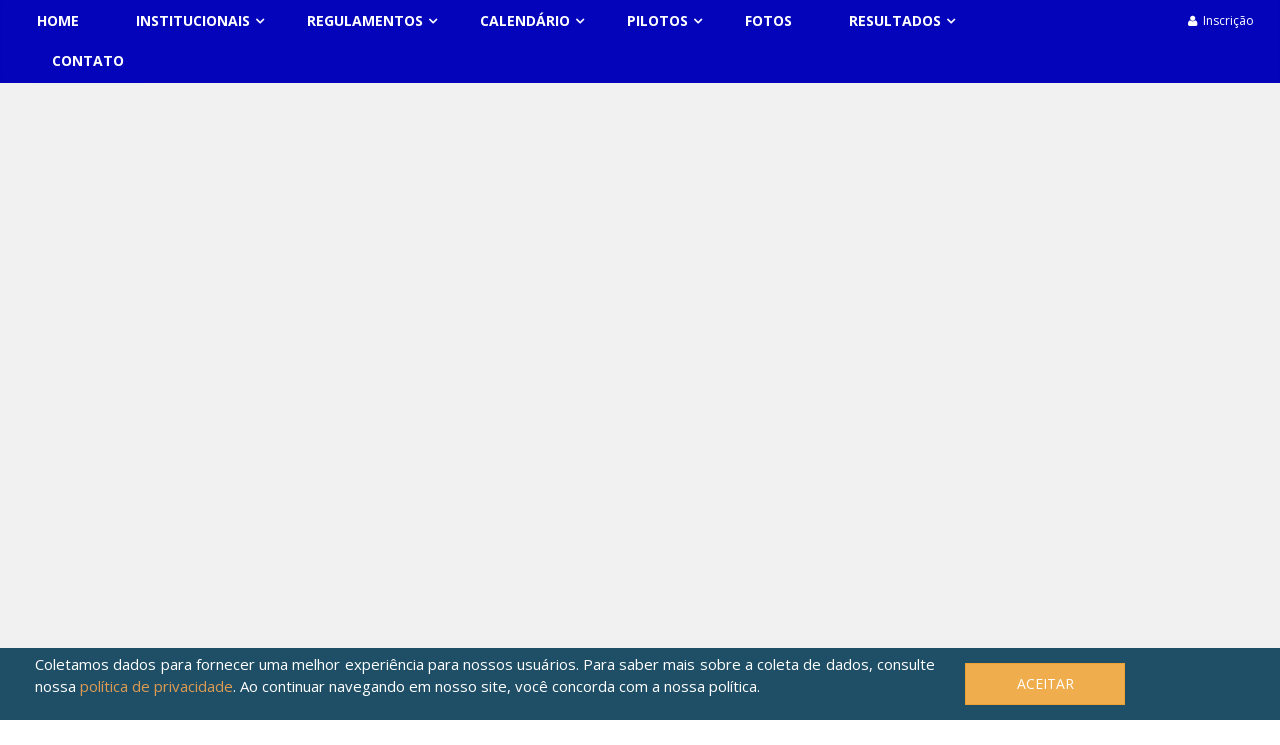

--- FILE ---
content_type: text/html; charset=UTF-8
request_url: https://fmmt.com.br/contato
body_size: 23902
content:
<!DOCTYPE html>
<!--[if IE 9]> <html lang="en" class="ie9"> <![endif]-->
<!--[if IE 8]> <html lang="en" class="ie8"> <![endif]-->
<!--[if !IE]><!-->
<html lang="pt-br">
<!--<![endif]-->

<head>
	<meta charset="utf-8">
	<title>FMMT | Contato - motos, motocicletas, regularidade, motocross, crosscountry, enduro, motovelocidade, velocross</title>
   <meta name="description" content="motos, motocicletas, regularidade, motocross, crosscountry, enduro, motovelocidade, velocross">
   <meta name="keywords" content="motos, motocicletas, regularidade, motocross, crosscountry, enduro, motovelocidade, velocross" />
	<meta name="robots" content="ALL" />
	<meta name="author" content="Jan Carlo">

	<!-- Mobile Meta -->
	<meta name="viewport" content="width=device-width, initial-scale=1.0">

	<!-- Favicon -->
	<link rel="shortcut icon" href="images/favicon.ico">

	<!-- Web Fonts -->
	<link
		href='https://fonts.googleapis.com/css?family=Open+Sans:400italic,700italic,400,700,300&amp;subset=latin,latin-ext'
		rel='stylesheet' type='text/css'>
	<link href='https://fonts.googleapis.com/css?family=PT+Serif' rel='stylesheet' type='text/css'>

	<!-- Bootstrap core CSS -->
	<link href="bootstrap/css/bootstrap.css" rel="stylesheet">

	<!-- Font Awesome CSS -->
	<link href="fonts/font-awesome/css/font-awesome.css" rel="stylesheet">

	<!-- Fontello CSS -->
	<link href="fonts/fontello/css/fontello.css" rel="stylesheet">

	<!-- Plugins -->
	<link href="plugins/rs-plugin/css/settings.css" media="screen" rel="stylesheet">
	<link href="plugins/rs-plugin/css/extralayers.css" media="screen" rel="stylesheet">
	<link href="plugins/magnific-popup/magnific-popup.css" rel="stylesheet">
	<link href="css/animations.css" rel="stylesheet">
	<link href="plugins/owl-carousel/owl.carousel.css" rel="stylesheet">

	<!-- core CSS file -->
	<link href="css/style.css" rel="stylesheet">

	<!-- Color Scheme (In order to change the color scheme, replace the red.css with the color scheme that you prefer)-->
	<link href="css/skins/blue.css" rel="stylesheet">

	<!-- Custom css -->
	<link href="css/custom.css?2" rel="stylesheet">

	<!-- HTML5 shim and Respond.js for IE8 support of HTML5 elements and media queries -->
	<!--[if lt IE 9]>
      <script src="https://oss.maxcdn.com/html5shiv/3.7.2/html5shiv.min.js"></script>
      <script src="https://oss.maxcdn.com/respond/1.4.2/respond.min.js"></script>
   <![endif]-->
	<style>
		IMG.displayed {
			display: block;
			margin-left: auto;
			margin-right: auto
		}
	</style>

	<!--<link rel="stylesheet" href="css/sweetalert.min.css">-->
	<script type="text/javascript" src="plugins/jquery.min.js"></script>
	<script type="text/javascript" src="js/jquery.mask.js"></script>
	<script type="text/javascript" src="js/sweetalert.min.js"></script>
	<script type="text/javascript" src="js/funcoes.js"></script>

	<!-- Folha de estilos do calendario --> 
	<!---<link rel="stylesheet" type="text/css" media="all" href="jscalendar/calendar-blue.css" title="win2k-cold-1" />---> 
	<!-- biblioteca principal do calendario --> 
	<!-- <script type="text/javascript" src="jscalendar/calendar.js"></script> -->
	<!-- biblioteca para carregar a linguagem desejada --> 
	<!---<script type="text/javascript" src="jscalendar/lang/calendar-pt.js"></script>--->
	<!--biblioteca que declara a funcao Calendar.setup, que ajuda a gerar um calendario em poucas linhas de codigo --> 
	<!---<script type="text/javascript" src="jscalendar/calendar-setup.js"></script>  	--->
</head>

<body class="front no-trans">
		<!-- scrollToTop -->
	<div class="scrollToTop"><i class="icon-up-open-big"></i></div>

	<div class="page-wrapper">

		<!--	fixed: fixed navigation mode (sticky menu) e.g. <header class="header fixed clearfix">
      dark: dark header version e.g. <header class="header dark clearfix">
-->
<script type="text/javascript" src="plugins/jquery.min.js"></script>
<script type="text/javascript" src="js/jquery.mask.js"></script>
<script>
   $(document).ready(function() {
      $('#cpf1').mask('000.000.000-00', {
         reverse: true
      });
   });
</script>
   <div class="politica">
      <div class="col-xs-12 col-sm-9 text-justify">
         Coletamos dados para fornecer uma melhor experiência para nossos usuários. Para saber mais sobre a coleta de dados, consulte nossa <a href="politica" target="_blank" style="color: #dc9b53;">política de privacidade</a>. Ao continuar navegando em nosso site, você concorda com a nossa política.
      </div>
      <div class="col-xs-12 col-sm-3">
         <button class="btn btn-warning text-left" id="aceitarTermos">Aceitar</button>
      </div>
   </div>
<!--<header class="header-top">-->
<header class="header-top">
<!---<header class="header header-small fixed clearfix">--->
   <div class="container-fluid">
      <div class="row alturamenu">
         <!-- MENU -->
         <div class="col-sm-10">
            <div class="header-right clearfix">
               <div class="main-navigation animated">
                  <nav class="navbar navbar-default" role="navigation">
                     <div class="container-fluid">
                        <div class="navbar-header corsite">

                           <button type="button" class="navbar-toggle" data-toggle="collapse"
                              data-target="#navbar-collapse-1">
                              <span class="sr-only">Toggle navigation</span>
                              <span class="icon-bar"></span>
                              <span class="icon-bar"></span>
                              <span class="icon-bar"></span>
                           </button>
                           <a class="navbar-toggle navbar-brand" href="index">FMMT</a>
                        </div>
                        <div class="collapse navbar-collapse corsite" id="navbar-collapse-1">
                           <ul class="nav navbar-nav navbar-left">
                              <li>
                                 <a href="index" class="sobreitem">Home</a>
                              </li>
                              <li class="dropdown" style="z-index:1003;">
                                 <a href="#" class="dropdown-toggle" data-toggle="dropdown">Institucionais</a>
                                 <ul class="dropdown-menu">
                                                                        <li><a href="https://www.cbm.esp.br/" target="_blank">Filia&ccedil;&atilde;o Pilotos</a></li>
                                    <li><a href="admin/upload/regulamento/filiacao_clubes_2021809.pdf" target="_blank">Filia&ccedil;&atilde;o de Clubes</a></li>                                    <li><a href="arquivos#ancora">Downloads</a></li>
                                    <li><a href="video#ancora">V&iacute;deos</a></li>
                                 </ul>
                              </li>
                              <li class="dropdown" style="z-index:1002;">
                                 <a href="#" class="dropdown-toggle" data-toggle="dropdown">Regulamentos</a>
                                 <ul class="dropdown-menu">
                                    <li><a href='modalidades-3#ancora'>Crosscountry</a></li><li><a href='modalidades-2#ancora'>Enduro Fim</a></li><li><a href='modalidades-7#ancora'>Extreme Enduro</a></li><li><a href='modalidades-9#ancora'>Hard Enduro</a></li><li><a href='modalidades-5#ancora'>Moto Velocidade</a></li><li><a href='modalidades-4#ancora'>Motocross Estadual</a></li><li><a href='modalidades-10#ancora'>Motocross Regional Sul</a></li><li><a href='modalidades-1#ancora'>Regularidade</a></li><li><a href='modalidades-8#ancora'>Velocross Brasnorte</a></li><li><a href='modalidades-11#ancora'>Velocross Tapurah</a></li>                                 </ul>
                              </li>
                              <li class="dropdown" style="z-index:1001;">
                                 <a href="#" class="dropdown-toggle" data-toggle="dropdown">Calend&aacute;rio</a>
                                 <ul class="dropdown-menu">
                                    <li><a href='calendario-3#ancora'>Crosscountry</a></li><li><a href='calendario-2#ancora'>Enduro Fim</a></li><li><a href='calendario-7#ancora'>Extreme Enduro</a></li><li><a href='calendario-9#ancora'>Hard Enduro</a></li><li><a href='calendario-5#ancora'>Moto Velocidade</a></li><li><a href='calendario-4#ancora'>Motocross Estadual</a></li><li><a href='calendario-10#ancora'>Motocross Regional Sul</a></li><li><a href='calendario-1#ancora'>Regularidade</a></li><li><a href='calendario-8#ancora'>Velocross Brasnorte</a></li><li><a href='calendario-11#ancora'>Velocross Tapurah</a></li>                                 </ul>
                              </li>
                              <li class="dropdown" style="z-index:1000;">
                                 <a href="#" class="dropdown-toggle" data-toggle="dropdown">Pilotos</a>
                                 <ul class="dropdown-menu">
                                    <li><a href="inscricao#ancora">Cadastre-se</a></li>
                                    <li><a href="ai#ancora">Alterar dados</a></li>
                                    <li><a href="recuperasenha#ancora">Recuperar senha</a></li>
                                    <li><a href="proximas_etapas#ancora">Pr&oacute;ximas etapas</a></li>
                                    <!--<li><a href="aniversariantes#ancora">Aniversariantes do m&ecirc;s</a></li>-->                                    
                                 </ul>
                              </li>
                              <li>
                                 <a href="fotos#ancora" class="sobreitem">Fotos</a>
                              </li>
                              <li class="dropdown" style="z-index:999;">
                                 <a href="#" class="dropdown-toggle" data-toggle="dropdown">Resultados</a>
                                 <ul class="dropdown-menu">
                                    <li><a href='resultados-3#ancora'>Crosscountry</a></li><li><a href='resultados-2#ancora'>Enduro Fim</a></li><li><a href='resultados-7#ancora'>Extreme Enduro</a></li><li><a href='resultados-9#ancora'>Hard Enduro</a></li><li><a href='resultados-5#ancora'>Moto Velocidade</a></li><li><a href='resultados-4#ancora'>Motocross Estadual</a></li><li><a href='resultados-10#ancora'>Motocross Regional Sul</a></li><li><a href='resultados-1#ancora'>Regularidade</a></li><li><a href='resultados-8#ancora'>Velocross Brasnorte</a></li><li><a href='resultados-11#ancora'>Velocross Tapurah</a></li>                                 </ul>
                              </li>
                              <li>
                                 <a href="contato#ancora" class="sobreitem">Contato</a>
                              </li>
                           </ul>
                        </div>
                     </div>
                  </nav>
               </div>
            </div>
         </div>

         <!-- LOGIN DO PILOTO -->
         <div class="col-sm-2 indicemaior">
            <div id="header-top-second" class="clearfix">
               <div class="header-top-dropdown">
                  <div class="btn-group dropdown">
                     <button type="button" class="btn dropdown-toggle" data-toggle="dropdown"><i
                           class="fa fa-user cor1"></i><span class="cor1">Inscri&ccedil;&atilde;o</span>
                     </button>
                     <ul class="dropdown-menu dropdown-menu-right dropdown-animation">
                        <li>
                                                      <form class="login-form" name="formpilotos" method="post"
                              action="index">
                              <div class="form-group has-feedback">
                                 <label class="control-label lbranca">CPF</label>
                                 <input name="cpf1" id="cpf1" type="text" class="form-control" placeholder="CPF" required
                                    onBlur="validaCPF(this)" />
                              </div>
                              <div class="form-group has-feedback">
                                 <label class="control-label lbranca">Senha</label>
                                 <input name="senha" type="password" class="form-control" placeholder="Senha" autocomplete="off"/>
                              </div>
                              <div class='col-sm-6' style='padding-left:0px;'>
                                 <input name="login_aluno" type="submit" class="btn btn-group btn-dark btn-sm" value="Entrar" />
                              </div>
                              <div class='col-sm-6'>
                                 <!--<input name="logout" type="submit" class="btn btn-group btn-dark btn-sm" value="Logout" />-->
                                 <a href="texto-3#ancora" class="btn btn-group btn-dark btn-sm">Logout</a>
                              </div>
                              <ul>
                                 <li><span class="corTexto">Não é Cadastrado? </span>
                                    <a href="inscricao#ancora">Clique Aqui</a>
                                 </li>
                                 <li><span class="corTexto">Esqueceu sua senha? </span>
                                    <a href="recuperasenha#ancora">Clique Aqui</a>
                                 </li>
                              </ul>
                              <input type="hidden" name="_hash" value="d4405e249282a6ccedfe03f10990f623b0ff9c50bda1005a53da311dbe52409aa361f18758ecd2aaff502e42d104ab978dc704ca2462a4c0c81fa11e44ee684e">
                           </form>
                        </li>
                     </ul>
                  </div>
               </div>
            </div>
         </div>
         <!-- REDES SOCIAIS -->
         <!---<div class="col-md-2">
            <div class="header-top-first clearfix"> 
               <ul class="social-links circle clearfix hidden-xs">
                  <li class="facebook" style="border-right:none;"><a target="_blank" href="#"><i class="fa fa-facebook cor1"></i></a>
                  </li>
                  <li class="instagram" style="border-right:none;"><a target="_blank" href="#"><i class="fa fa-instagram cor1"></i></a>
                  </li>								
               </ul>
               <div class="social-links hidden-lg hidden-md hidden-sm">
                  <div class="btn-group dropdown">
                     <button type="button" class="btn dropdown-toggle" data-toggle="dropdown"><i class="fa fa-share-alt"></i>
                     </button>
                     <ul class="dropdown-menu dropdown-animation">
                        <li class="facebook"><a target="_blank" href="#"><i class="fa fa-facebook cor1"></i></a>
                        </li>
                        <li class="instagram"><a target="_blank" href="#"><i class="fa fa-instagram cor1"></i></a>
                        </li>										
                     </ul>
                  </div>
               </div>
            </div>
         </div>--->

      </div>
   </div>
</header>
<!--<script type="text/javascript" src="plugins/jquery.min.js"></script>-->
<script>
	$(document).on('click', '#aceitarTermos', function(e){
		var d = new Date();
		d.setTime(d.getTime() + (168 * 60 * 60 * 1000));	// 7 dias
		var expires = "expires=" + d.toUTCString();
		document.cookie = "cpp" + "=" + "1" + ";" + expires + ";path=/";
		$(".politica").fadeOut();
	});
</script>		<!-- MENU -->
		<div class="container-fluid">
   <div class="row">
      <div class="col-12" style="padding:0;margin:0;">
         <div class="banner">
            <div class="slideshow">
               <div class="slider-banner-container">
                  <div class="slider-banner">
                     <ul>
                        <li data-transition="random" data-slotamount="7" data-masterspeed="300" data-saveperformance="on" data-title=""><img src="admin/upload/fotos/011278.jpg"  alt="" data-bgposition="center top" data-bgfit="cover" data-bgrepeat="no-repeat"></li><li data-transition="random" data-slotamount="7" data-masterspeed="300" data-saveperformance="on" data-title=""><img src="admin/upload/fotos/06760.jpg"  alt="" data-bgposition="center top" data-bgfit="cover" data-bgrepeat="no-repeat"></li><li data-transition="random" data-slotamount="7" data-masterspeed="300" data-saveperformance="on" data-title=""><img src="admin/upload/fotos/02132.jpg"  alt="" data-bgposition="center top" data-bgfit="cover" data-bgrepeat="no-repeat"></li><li data-transition="random" data-slotamount="7" data-masterspeed="300" data-saveperformance="on" data-title=""><img src="admin/upload/fotos/foto_sute409.jpg"  alt="" data-bgposition="center top" data-bgfit="cover" data-bgrepeat="no-repeat"></li><li data-transition="random" data-slotamount="7" data-masterspeed="300" data-saveperformance="on" data-title=""><img src="admin/upload/fotos/foto_site__m207.jpg"  alt="" data-bgposition="center top" data-bgfit="cover" data-bgrepeat="no-repeat"></li><li data-transition="random" data-slotamount="7" data-masterspeed="300" data-saveperformance="on" data-title=""><img src="admin/upload/fotos/21975.jpg"  alt="" data-bgposition="center top" data-bgfit="cover" data-bgrepeat="no-repeat"></li> 
                     </ul>
                     <div class="tp-bannertimer tp-bottom"></div>
                  </div>
                  <div class="imagem">
                     <img src="images/logo1.png" alt="">
                  </div>
               </div>
            </div>
         </div>

         

      </div>
   </div>
</div>
<div id="ancora">&nbsp;</div>		<!-- BANNER -->
		<!-- inicio CORPO -->
		<div class="section">
			<div class="container-fluid">
				<div class="row" style="margin:10px;">
					<div class='col-12' style="margin-top:-25px;">
						<h2 class="titulos">Contato</h2>
					</div>
               <form class='login-form' name='formcontato' method='post' action='/contato.php'>
												
						<div class='col-sm-6 col-md-4'>
							<div class="form-group">
								<label for="nome">* Nome:</label>
								<input name="nome" id="nome" type="text" class="form-control" placeholder="nome completo" required />
							</div>
						</div>
						<div class='col-sm-6 col-md-4'>
							<div class="form-group">
								<label for="tel_res">Telefone:</label>
								<input name="telefone" id="telefone" type="text" class="form-control" placeholder="fone residencial" />
							</div>
						</div>
						<div class='col-sm-6 col-md-4'>
							<div class="form-group">
								<label for="email">* Email:</label>
								<!---<input name="email" id="email" type="text" class="form-control" placeholder="email@dominio" required />--->
								<input type="email" name="email" id="email" class="form-control" placeholder="email@dominio" required autocomplete="email">
							</div>
						</div>
						<div class='col-xs-12'>
							<div class="form-group">
								<label for="mensagem">* Mensagem:</label>
								<textarea placeholder="mensagem" class="form-control" rows="10" name="mensagem" required></textarea>
							</div>
						</div>
						<div class='col-xs-12'>
							<div class="text-right">
								<input type='submit' class='btn botoes' name='enviar' id='enviar' value='Enviar'>
							</div>
						</div>
						<input type='hidden' name='_hash' value='d4405e249282a6ccedfe03f10990f623b0ff9c50bda1005a53da311dbe52409aa361f18758ecd2aaff502e42d104ab978dc704ca2462a4c0c81fa11e44ee684e'>
					</form>
				</div>
			</div>
		</div>
		<!-- fim CORPO -->

		<footer id="footer" style="margin-top:-30px;">
   <!-- rodape superior -->
   <div class="footer corsite">
      <div class="container-fluid">
         <div class="row">
            <div class="footer-content">
               <div class="col-sm-2">          
                  <div class="logo-footer">
                     <img id="logo-footer" src="images/logo.png" alt="">
                  </div>
               </div> 
               <div class="col-sm-8 text-center" style="margin-top: 30px;">
                  <ul class="list-icons" style="font-size:1.3em;">
                     <li><i class="fa fa-phone pr-10"></i> 65 99621-2469 </li>
                     <li><i class="fa fa-envelope-o pr-10"></i> fmmt.diretoria@gmail.com</li>
                  </ul>
                  <a target="_blank" href="https://www.instagram.com/mtfmmt/"><img src="images/instagram10.png" style="width:3em;height:3em;display:inline;" /></a>
                  <a target="_blank" href="https://www.facebook.com/mtfmmt"><img src="images/facebook10.png" style="width:3em;height:3em;display:inline;" /></a>
                  <a target="_blank" href="https://www.youtube.com/channel/UCKaKYi6lSxzO9BLP5rviFOA"><img src="images/youtube10.png" style="width:3em;height:3em;display:inline;" /></a>
               </div>
               <div class="col-sm-2" style="margin-top: 15px;">
                  <div class="logo-footer">
                     <img id="logo-footer" src="images/mt.png" alt="">
                  </div>
               </div>
            </div>
         </div>
      </div>
   </div>

   <!-- rodape inferior -->
   <div class="subfooter corsite">
      <div class="container-fluid">
         <div class="row">
            <div class="col" style="text-align:center;">
               <p>Copyright © 2021 <a target="_blank" href="https://www.bahiawebsites.com.br" style="color:#FFF;">Bahia WebSites</a>. Todos os direitos reservados para a Federação de Motociclismo de Mato Grosso
               </p>
            </div>
            
         </div>
      </div>
   </div>
</footer>		<!-- RODAPE -->
	</div>

	<!-- JavaScript files placed at the end of the document so the pages load faster
      ================================================== -->
	<!-- Jquery and Bootstap core js files -->

	<script type="text/javascript" src="bootstrap/js/bootstrap.min.js"></script>

	<!-- Modernizr javascript -->
	<script type="text/javascript" src="plugins/modernizr.js"></script>

	<!-- jQuery REVOLUTION Slider  -->
	<script type="text/javascript" src="plugins/rs-plugin/js/jquery.themepunch.tools.min.js"></script>
	<script type="text/javascript" src="plugins/rs-plugin/js/jquery.themepunch.revolution.min.js"></script>

	<!-- Isotope javascript -->
	<script type="text/javascript" src="plugins/isotope/isotope.pkgd.min.js"></script>

	<!-- Owl carousel javascript -->
	<script type="text/javascript" src="plugins/owl-carousel/owl.carousel.js"></script>

	<!-- Magnific Popup javascript -->
	<script type="text/javascript" src="plugins/magnific-popup/jquery.magnific-popup.min.js"></script>

	<!-- Appear javascript -->
	<script type="text/javascript" src="plugins/jquery.appear.js"></script>

	<!-- Count To javascript -->
	<script type="text/javascript" src="plugins/jquery.countTo.js"></script>

	<!-- Parallax javascript -->
	<script src="plugins/jquery.parallax-1.1.3.js"></script>

	<!-- Contact form -->
	<script src="plugins/jquery.validate.js"></script>

	<!-- SmoothScroll javascript -->
	<script type="text/javascript" src="plugins/jquery.browser.js"></script>
	<script type="text/javascript" src="plugins/SmoothScroll.js"></script>

	<!-- Initialization of Plugins -->
	<script type="text/javascript" src="js/template.js"></script>

	<!-- Custom Scripts -->
	<script type="text/javascript" src="js/custom.js"></script>

	<!-- script que define e configura o calendario --> 
	<script type="text/javascript"> 
		/*Calendar.setup({ 
		inputField     :    "data",     	// id do campo de texto 
		ifFormat       :    "%d/%m/%Y", // formato da data que se escreva no campo de texto 
		button         :    "nascimento2"     	// o id do botao que mostrara o calendario 
		
	});*/ 
</script> 
</body>

</html>

--- FILE ---
content_type: text/css
request_url: https://fmmt.com.br/css/skins/blue.css
body_size: 12558
content:
/*
Theme Name: iDea - Clean & Powerful Bootstrap Theme
Author: HtmlCoder
Author URI: https://www.htmlcoder.me
Author e-mail: htmlcoder.me@gmail.com
Version: 1.3
Created: September 2014
License URI: https://support.wrapbootstrap.com/
File Description: Blue Skin
*/

/* 1 Typography
----------------------------------------------------------------------------- */
a, .text-default {
	color: #3d78d8;
}
a:hover,
a:focus {
	color: #2c5fb3;
}
mark,
.mark {
	background-color: #3d78d8;
	color: #ffffff;
}
.table > thead > tr > th {
	border-bottom: 1px solid #3d78d8;
	background-color: #3d78d8;
	color: #fff;
}
.table-bordered {
	border-color: #3d78d8;
}

/* 2 Layout
----------------------------------------------------------------------------- */
.default-bg {
	background-color: #3d78d8;
	color: #ffffff;
}

/* Backgrounds
---------------------------------- */
.default-translucent-bg:after {
	background-color: rgba(61,120,216,0.7);
}

/* 3 Pages
----------------------------------------------------------------------------- */
.blogpost .post-info {
	background-color: #3d78d8;
	color: #fff;
}
.blogpost .side .social-links li a {
	background-color: transparent;
	border-color: transparent;
	color: #3d78d8;
}
.blogpost ul.links li a:hover {
	color: #3d78d8;
}

/* timeline layout */
.timeline-date-label {
	color: #3d78d8;
}
@media (min-width:768px) {
	.timeline .timeline-item:before {
		background-color: #fff;
		border: 1px solid #3d78d8;
	}
}

/* 4 Template Components
----------------------------------------------------------------------------- */
/* Buttons
---------------------------------- */
/* Gray Buttons */
.btn-gray:hover,
.btn-gray:focus,
.btn-gray:active,
.btn-gray.active,
.open .dropdown-toggle.btn-gray {
	color: #ffffff;
	background-color: #3d78d8;
	border-color: #3d78d8;
}

/* Light Gray Buttons */
.btn-light-gray:hover,
.btn-light-gray:focus,
.btn-light-gray:active,
.btn-light-gray.active,
.open .dropdown-toggle.btn-light-gray {
	color: #ffffff;
	background-color: #3d78d8;
	border-color: #3d78d8;
}

/* Default Buttons */
.btn-default {
	background-color: #3d78d8;
	color: #fff !important;
	border-color: #2c5fb3;
}
.btn-default:hover,
.btn-default:focus,
.btn-default:active,
.btn-default.active,
.open .dropdown-toggle.btn-default {
	color: #fff !important;
	background-color: #2c5fb3;
	border-color: #2c5fb3;
}
.btn-default.disabled,
.btn-default[disabled],
fieldset[disabled] .btn-default {
	background-color: #2c5fb3;
	border-color: #2c5fb3;
}

/* Button with transparent bg
---------------------------------- */
.btn-white {
	background-color: transparent;
	color: #2c5fb3;
	border: 1px solid #3d78d8;
}
.btn-white:hover,
.btn-white:focus,
.btn-white:active,
.btn-white.active,
.open .dropdown-toggle.btn-white {
	color: #fff;
	background-color: #2c5fb3;
	border-color: #2c5fb3;
}

/* Button background transitions
---------------------------------- */
.hvr-sweep-to-right:before,
.hvr-sweep-to-left:before,
.hvr-sweep-to-bottom:before,
.hvr-sweep-to-top:before,
.hvr-bounce-to-right:before,
.hvr-bounce-to-left:before,
.hvr-bounce-to-bottom:before,
.hvr-bounce-to-top:before,
.hvr-radial-out:before,
.hvr-rectangle-out:before,
.hvr-shutter-out-horizontal:before,
.hvr-shutter-out-vertical:before {
	background: #2c5fb3;
}

/* Forms
---------------------------------- */
.default-bg .form-control {
	border-color: #3d78d8;
	background-color: rgba(0, 0, 0, 0.2);
	-webkit-box-shadow: inset 0 2px 3px rgba(0, 0, 0, .35);
	box-shadow: inset 0 2px 3px rgba(0, 0, 0, .35);
	color: #ffffff;
}
.default-bg .form-control:focus {
	border-color: #3d78d8;
	background-color: rgba(0, 0, 0, 0.25);
}
.default-bg .input-group-addon {
	background-color: #2c5fb3;
	border-color: #3d78d8;
	color: #fff;
}
.dropdown .active>a>.badge,
.dropdown a:hover .badge,
.dropdown .open > a > .badge {
	border-color: #3d78d8;
}

/* Pager
---------------------------------- */
ul.pagination li > a:hover {
	background-color: transparent;
	color: #ffffff;
	background-color: #3d78d8;
	border-color: #3d78d8;
}
ul.pagination li.active a,
.pagination > .active > a:hover,
.pagination > .active > a:focus {
	color: #ffffff;
	background-color: #3d78d8;
	border-color: #3d78d8;
}

/* Tabs
---------------------------------- */
.nav-tabs > li.active > a:after {
	background-color: #3d78d8;
}
.tab-content:after {
	background-color: #3d78d8;
}
@media (max-width:480px) {
	.nav-tabs > li > a:hover:after {
		background-color: #3d78d8;
	}
}

/* Horizontal tabs version 2 */
.tabs-style-2 .nav-tabs {
	border-bottom: 1px solid #3d78d8;
}
.tabs-style-2 .nav-tabs > li.active > a,
.tabs-style-2 .nav-tabs > li.active > a:hover,
.tabs-style-2 .nav-tabs > li.active > a:focus,
.tabs-style-2 .nav-tabs > li > a:hover {
	border: 1px solid #3d78d8;
	background-color: #3d78d8;
	color: #fff;
}

/* vertical tabs */
.vertical .nav-tabs > li > a:hover:after {
	background-color: #3d78d8;
}

/* Nav pills
---------------------------------- */
.nav-pills > li.active > a,
.nav-pills > li.active > a:hover,
.nav-pills > li.active > a:focus,
.nav-pills > li > a:hover,
.nav-pills > li > a:focus {
	border: 1px solid #f3f3f3;
	color: #3d78d8;
	background-color: #fafafa;
}
.nav-pills > li.active > a:after {
	color: #3d78d8;
}
.nav-pills > li.active > a:hover:after,
.nav-pills > li.active > a:focus:after,
.nav-pills > li > a:hover:after,
.nav-pills > li > a:focus:after {
	color: #3d78d8;
}
.light .footer-content .nav-pills > li.active > a:hover,
.light .footer-content .nav-pills > li > a:hover {
	color: #2c5fb3;
}
.nav-pills > .active > a > .badge {
	color: #2c5fb3;
	background-color: #fff;
	border-color: #2c5fb3;	
}
/* Collapse
---------------------------------- */
.panel-heading a {
	background-color: #3d78d8;
	color: #ffffff;
}
.panel-heading a:hover,
.panel-transparent .panel-heading a:hover {
	background-color: #3d78d8;
	color: #ffffff;
}

/* Progress bars
---------------------------------- */
.progress-bar-default {
	background-color: #3d78d8;
}

/* Modals
---------------------------------- */
.modal-content .modal-header {
	background-color: #3d78d8;
}

/* Images and Images overlay
---------------------------------- */
.overlay a {
	color: #3d78d8;
	background-color: #ffffff;
}
.overlay-links a + a {
	color: #ffffff;
	background-color: #3d78d8;
}
a.overlay i {
	color: #3d78d8;
}

/* 5 Navigations
----------------------------------------------------------------------------- */
/* first level active menu items on hover/focus */
.navbar-default .navbar-nav > .active > a,
.navbar-default .navbar-nav > .active > a:focus {
	color: #3d78d8;
	background-color: transparent;
}

.main-navigation .navbar-nav > .open > a, 
.main-navigation .navbar-nav > .open > a:hover, 
.main-navigation .navbar-nav > .open > a:focus { 
	color: #666666; 
	background-color: #fafafa; 
}

/* second level menu items on focus/hover and when opened */
.dropdown-menu > li > a:hover,
.dropdown-menu > li > a:focus,
.nav .open > a,
.nav .open > a:hover,
.nav .open > a:focus,
.dropdown-menu > .active > a,
.dropdown-menu > .active > a:hover,
.dropdown-menu > .active > a:focus,
.dropdown-menu .menu > .active > a,
.dropdown-menu .menu > .active > a:hover,
.dropdown-menu .menu > .active > a:focus {
	background-color: #ffffff;
	color: #3d78d8;
	border-color: #f1f1f1;
}
#offcanvas .nav .open > a,
#offcanvas .nav .open > a:hover,
#offcanvas .nav .open > a:focus,
#offcanvas .nav > li > a:hover, 
#offcanvas .nav > li > a:focus,
#offcanvas .navbar-nav > li.active > a {
	color: #3d78d8;
	background-color: #ffffff;
}

/* mega menu menu items on focus/hover and when opened */
.mega-menu .menu > li > a:hover,
.mega-menu .menu > li > a:focus {
	background-color: #ffffff;
	color: #3d78d8;
	border-color: #f1f1f1;
}

/* arrows for parent menu items */
.navbar-default .navbar-nav > .active.dropdown > a:before {
	color: #3d78d8;
}
.navbar-default .navbar-nav > .dropdown.open > a:before { 
	color: #e5e5e5; 
}
.dropdown .dropdown.open>a:before,
.transparent.header:not(.dark) .dropdown .dropdown.open>a:before {
	color: #3d78d8;
}

/* mobile menu toggle button on hover/focus */
.navbar-default .navbar-toggle:hover,
.navbar-default .navbar-toggle:focus {
	background-color: #fafafa;
	border-color: #3d78d8;
}
.navbar-default .navbar-toggle:hover .icon-bar,
.navbar-default .navbar-toggle:focus .icon-bar {
	background-color: #3d78d8;
}
@media (max-width:767px) {
	.navbar-default .navbar-nav .open .dropdown-menu > .active > a, 
	.navbar-default .navbar-nav .open .dropdown-menu > .active > a:hover, 
	.navbar-default .navbar-nav .open .dropdown-menu > .active > a:focus { 
		color: #3d78d8; 
		background-color: transparent; 
	}
	
	/* first level items hover and focus states */
	.navbar-default .navbar-nav > li > a:hover,
	.navbar-default .navbar-nav > li > a:focus,
	.navbar-default .navbar-nav > .active > a:hover,
	.navbar-default .navbar-nav > .active > a:focus {
		color: #3d78d8;
		background-color: #fff;
	}
	
	/* second level items on hover/focus */
	.navbar-default .navbar-nav .open .dropdown-menu > li > a:hover,
	.navbar-default .navbar-nav .open .dropdown-menu > li > a:focus {
		color: #3d78d8;
	}
}

/* Subfooter navigation
---------------------------------- */
.subfooter .navbar-default .nav > li > a:hover,
.subfooter .navbar-default .nav > .active > a:hover,
.subfooter .navbar-default .nav > .active > a:focus {
	background-color: transparent;
	color: #3d78d8;
}

/* 6 Blocks/Widgets
----------------------------------------------------------------------------- */
/* Boxes
---------------------------------- */
.box.gray-bg:hover {
	color: #3d78d8;
}
.box.default-bg:hover {
	background-color: #fff;
	border: 1px solid #3d78d8;
}
.box.default-bg:hover * {
	color: #3d78d8;
}
.box-style-1:not(.team-member):hover i {
	color: #3d78d8;
}
.box-style-1.default-bg:hover i, 
.box-style-1.dark-bg:hover i {
	color: inherit;
}
.box-style-2:hover .default-bg {
	background-color: #fff;
	border: 1px solid #3d78d8;
}
.box-style-2:hover .default-bg * {
	color: #3d78d8;
}
.box-style-2:hover .white-bg * {
	color: #3d78d8;
}
.box-style-3:hover .default-bg {
	background-color: #fff;
	border: 1px solid #3d78d8;
}
.box-style-3:hover .default-bg * {
	color: #3d78d8;
}
.box-style-3:hover .white-bg * {
	color: #3d78d8;
}

/* Tags cloud block
---------------------------------- */
.tag a:hover {
	color: #ffffff;
	background-color: #3d78d8;
	border-color: #3d78d8;
}

/* Social icons block
---------------------------------- */
.social-links li a {
	background: #3d78d8;
	border: 1px solid #3d78d8;
	color: #fff;
}
.social-links li a:hover {
	background-color: transparent;
	border-color: #2c5fb3;
	color: #2c5fb3;
}
.social-links .dropdown.open>button>i:before {
	content: "\f00d";
	color: #3d78d8;
}
.header-top .social-links li a:hover {
	color: #2c5fb3;
}

/* search and login
---------------------------------- */
.header-top-dropdown .dropdown.open>button,
.header-top-dropdown .dropdown>button:hover {

	color: #3d78d8;
}

/* Pricing tables
---------------------------------- */
.plan .popover-title {
	background-color: #3d78d8;
	color: #ffffff;
}
.gray .plan .header h3 {
	color: #3d78d8;
}
.white .plan .header {
	color: #fff;
	background: #3d78d8;
}
.stripped .header {
	background: #3d78d8;
	-webkit-box-shadow: 0px 0px 60px #2c5fb3 inset;
	-moz-box-shadow: 0px 0px 60px #2c5fb3 inset;
	box-shadow: 0px 0px 60px #2c5fb3 inset;
	color: #fff;
}

/* 7 Main Slideshow
----------------------------------------------------------------------------- */
/* Slider Revolution captions */
.default_bg {
	background-color: #3d78d8;
	color: #fff;
}

/* Revolution Nav Controls */
.tparrows.round:hover {
	color: #ffffff;
	background-color: #3d78d8;
}
.tp-bullets.simplebullets.round .bullet:hover,
.tp-bullets.simplebullets.round .bullet.selected {
	background-color: #3d78d8;
}
.tp-bannertimer {
	background-color: rgba(61,120,216,0.7);
}

/* 8 Owl carousel
----------------------------------------------------------------------------- */
.owl-prev {
	background-color: #3d78d8;
	color: #f1f1f1;
}
.owl-next {
	background-color: #f1f1f1;
	color: #3d78d8;
}
.content-slider-with-controls .owl-buttons div,
.content-slider-with-controls-autoplay .owl-buttons div {
	background-color: #3d78d8;
	color: #f1f1f1;
}
.content-slider-with-controls .owl-prev:hover,
.content-slider-with-controls .owl-next:hover,
.content-slider-with-controls-autoplay .owl-prev:hover,
.content-slider-with-controls-autoplay .owl-next:hover {
	background-color: #f1f1f1;
	color: #3d78d8;
}
.owl-controls .owl-page.active span,
.owl-controls.clickable .owl-page:hover span {
	background: #3d78d8;
}

--- FILE ---
content_type: text/css
request_url: https://fmmt.com.br/css/custom.css?2
body_size: 6110
content:
/*
Author: Jan Carlo
Author URI: https://www.bahiawebsites.com.br
Author e-mail: jan@bahiawebsites.com.br
Version: 1.0
Created: Junho 2021
*/

fieldset
{
	background-color:#0404ba;
}

.header-top {
	background-color: #0404ba;
	border-bottom: 1px solid #0404ba;
	/*position:fixed !important;
	left: 0;
	top: 0;*/
	width: 100%;
	z-index: 10000000;
}

/* Scroll to top
---------------------------------- */
.scrollToTop {
	background-color: #0404ba;
}

.nav > li > a {
	display: inline;
}

.dropdown-menu > li > a {
	color: white;
	background-color: #0404ba;
	border-bottom: 0px;
}

.dropdown-menu > li > a:hover {
	color: #0404ba;
	font-weight: bold;
}

.header-top .navbar-default .navbar-nav > li {
	border-right: 0px;
}

.header-top .navbar-default .navbar-nav > li > a {
	padding: 12px 20px;
	color: white;
	background-color: #0404ba;
	border-bottom: 0px;
}

.header-top .navbar-default .navbar-nav > li > a:hover {
	color: #fff;
	background-color: #0404ba;
}

.header-top .navbar-default .navbar-nav > li > a:visited {
	color: #fff;
	background-color: #0404ba;
}

.header-top-dropdown .dropdown>button {
	color: white;
}

.dropdown>a:before {
	color: white;
}

.navbar-default .navbar-nav > .dropdown.open > a:before {
	color: #0404ba;
}

a.sobreitem:hover {
	background-color: #fff !important;
	color: #0404ba !important;
}

.alturamenu {
	line-height:40px;
	/*line-height:82px;*/
}

img{
	max-width:100%;
	height:auto;
}

.imagem {
	position:absolute;
	left:1%;
	top:1%;
	z-index:10000;
	/*max-width:150px;*/
}

.indicemaior {
	z-index:10001;
}

.imagem img{
	/*max-width:100% !important;*/
	/*width:110px;
	height:110px;*/
	width:139px;
	height:auto;
}

.header-top-dropdown .dropdown-menu {
	background-color: #0404ba;
}

.btn.btn-sm {
	background-color: white;
	color: #0404ba;
	font-weight: bold;
	border-color: #0404ba;
}

.btn.btn-sm:hover {
	background-color: #0404ba;
	color: #ffffff;
	font-weight: bold;
	border-color: #ffffff;
}

input.form-control {
	color: #666;
}


/* rodape */

.subfooter {
	background-color: #0404ba;
}

.footer {
	background-color: #0404ba;
	border-bottom: 1px solid #fff;
	border-top: 1px solid #fff;
}

.corsite {
	background-color: #0404ba;
	color: white;
}

button:hover {
	font-weight: bold;
}

.titulonav {
	border-width: 0px !important;
}

.titulonav:hover {
	background-color: #0404ba;
	border:0px;
	color: #fff;
}

.navbar-default .navbar-brand {
	border:0px;
	color: #fff;
}

.navbar-default .navbar-brand:hover {
	background-color: #0404ba;
	font-weight: bold;
	color: #fff;
}

span.icon-bar {
	background-color: #fff !important;
}

.navbar-default .navbar-toggle:hover .icon-bar {
	background-color: #0404ba !important;
}

.navbar-default .navbar-toggle:focus .icon-bar {
	background-color: #0404ba !important;
}

.navbar-default .navbar-nav .open .dropdown-menu > li > a {
	color: #fff;
}

.navbar-default .navbar-nav .open .dropdown-menu > li > a:hover {
	color: #0404ba;
}

ul {
	list-style-type: none;
}

a:visited, a:link, a:active {
	color: #fff;
	text-decoration: none;
	
}

a:hover {
	color: #fff;
	text-decoration: none;
	font-weight: bold;
	
}

span.corTexto {
	color: #fff;
}

.corcheck {
	color: #fff;
	background-color: #0404ba;
	text-align:left;
}

.titulos {
	background-color: #0404ba;
	color: white;
	padding: 0px 0px 5px 5px;
}

.destaques {
	color: #0404ba;
}

.botoes {
	color: #fff;
	background-color: #0404ba;

}

.botoes:hover, .botoes:focus {
	color: #fff;
	font-weight: bold;
}

.box-style-1 {
	margin: 10px;
}

.white-bg {
	-webkit-box-shadow: 0 1px 2px rgba(3, 3, 186, 0.5);
	box-shadow: 0 1px 2px rgba(3, 3, 186, 0.5);
}

select {
	width: 80%;
}

/*
@media (max-width: 767px)
.dropdown>a:before {
   right: 0px;
}*/

/* swal alert */
.swal-button {
	background-color: #0404ba;
	font-weight: normal;
}

.swal-button:not([disabled]):hover {
	background-color: #0404ba;
	font-weight: bold;
}

.swal-button:focus {
	-webkit-box-shadow: 0 0 0 rgba(0, 0, 0, 0);
	box-shadow: 0 0 0 rgba(0, 0, 0, 0); 
}
.swal-text {
	color: #0404ba;
}

.swal-overlay {
	background-color: rgba(3, 3, 186, 0.5);
}

.swal-modal {
	/* a tela principal */
	border-style: solid;
	border-width:5px;
	border-color: #0404ba;
}

label {
	color: #0404ba;
	font-weight: bold;
}

.sobe3 {
	margin-top:-3px;
}

a.linkp:visited, a.linkp:link, a.linkp:active, a.linkp:hover {
	color: #0404ba;
	text-decoration: none;
}

a.linkp:hover {
	font-weight: bold;
}

a.linkc:visited, a.linkc:link, a.linkc:active, a.linkc:hover {
	color: black;	/* #666 */
	text-decoration: none;
}

a.linkc:hover {
	font-weight: normal; /* bold */
	color: #0404ba;
}

.lbranca {
	color: #fff;
}

.corTable {
	background-color: #0404ba;
}

.corTable:hover, .corTable:focus {
	background-color: #0404ba;
}

.sombra {
   box-shadow: 5px 5px 5px rgba(0,0,0,0.5);   
   height:200px;
   margin-bottom: 10px;
}

.gray-bg {
	background-color: #0404ba;
	position: unset;
	margin-bottom: 20px;
}

video {
   width: 100%;
   height: auto;
}

video::-webkit-media-controls-fullscreen-button {
   display: none;
}

video::-webkit-media-controls-play-button {}
video::-webkit-media-controls-timeline {}
video::-webkit-media-controls-current-time-display{}
video::-webkit-media-controls-time-remaining-display {}
video::-webkit-media-controls-mute-button {}
video::-webkit-media-controls-toggle-closed-captions-button {}
video::-webkit-media-controls-volume-slider {}

video::-internal-media-controls-download-button {
   display:none;
}

video::-webkit-media-controls-enclosure {
   overflow:hidden;
}

video::-webkit-media-controls-panel {
   width: calc(100% + 30px); /* Adjust as needed */
}

figure { width: 90%; min-width: 17.5em; margin:0 auto;}
figcaption { font: 120% sans-serif; text-align: center;}
.boxVideo {
   position: relative;
   padding-bottom: 56.25%; 
   padding-top: 25px;
   height: 0;
   margin:0 auto;
}
.boxVideo iframe {
   position: absolute;
   top: 0;
   left: 0;
   width: 100%;
   height: 100%;
}

div.politica {
   position: fixed;
   bottom: 0;
   right: 0;
   width: 100%;
   height: auto;
   z-index:999999;
   background: #1f4f66;
   color: white;
   padding: 5px 20px;
 }

--- FILE ---
content_type: text/css
request_url: https://fmmt.com.br/css/custom.css
body_size: 6110
content:
/*
Author: Jan Carlo
Author URI: https://www.bahiawebsites.com.br
Author e-mail: jan@bahiawebsites.com.br
Version: 1.0
Created: Junho 2021
*/

fieldset
{
	background-color:#0404ba;
}

.header-top {
	background-color: #0404ba;
	border-bottom: 1px solid #0404ba;
	/*position:fixed !important;
	left: 0;
	top: 0;*/
	width: 100%;
	z-index: 10000000;
}

/* Scroll to top
---------------------------------- */
.scrollToTop {
	background-color: #0404ba;
}

.nav > li > a {
	display: inline;
}

.dropdown-menu > li > a {
	color: white;
	background-color: #0404ba;
	border-bottom: 0px;
}

.dropdown-menu > li > a:hover {
	color: #0404ba;
	font-weight: bold;
}

.header-top .navbar-default .navbar-nav > li {
	border-right: 0px;
}

.header-top .navbar-default .navbar-nav > li > a {
	padding: 12px 20px;
	color: white;
	background-color: #0404ba;
	border-bottom: 0px;
}

.header-top .navbar-default .navbar-nav > li > a:hover {
	color: #fff;
	background-color: #0404ba;
}

.header-top .navbar-default .navbar-nav > li > a:visited {
	color: #fff;
	background-color: #0404ba;
}

.header-top-dropdown .dropdown>button {
	color: white;
}

.dropdown>a:before {
	color: white;
}

.navbar-default .navbar-nav > .dropdown.open > a:before {
	color: #0404ba;
}

a.sobreitem:hover {
	background-color: #fff !important;
	color: #0404ba !important;
}

.alturamenu {
	line-height:40px;
	/*line-height:82px;*/
}

img{
	max-width:100%;
	height:auto;
}

.imagem {
	position:absolute;
	left:1%;
	top:1%;
	z-index:10000;
	/*max-width:150px;*/
}

.indicemaior {
	z-index:10001;
}

.imagem img{
	/*max-width:100% !important;*/
	/*width:110px;
	height:110px;*/
	width:139px;
	height:auto;
}

.header-top-dropdown .dropdown-menu {
	background-color: #0404ba;
}

.btn.btn-sm {
	background-color: white;
	color: #0404ba;
	font-weight: bold;
	border-color: #0404ba;
}

.btn.btn-sm:hover {
	background-color: #0404ba;
	color: #ffffff;
	font-weight: bold;
	border-color: #ffffff;
}

input.form-control {
	color: #666;
}


/* rodape */

.subfooter {
	background-color: #0404ba;
}

.footer {
	background-color: #0404ba;
	border-bottom: 1px solid #fff;
	border-top: 1px solid #fff;
}

.corsite {
	background-color: #0404ba;
	color: white;
}

button:hover {
	font-weight: bold;
}

.titulonav {
	border-width: 0px !important;
}

.titulonav:hover {
	background-color: #0404ba;
	border:0px;
	color: #fff;
}

.navbar-default .navbar-brand {
	border:0px;
	color: #fff;
}

.navbar-default .navbar-brand:hover {
	background-color: #0404ba;
	font-weight: bold;
	color: #fff;
}

span.icon-bar {
	background-color: #fff !important;
}

.navbar-default .navbar-toggle:hover .icon-bar {
	background-color: #0404ba !important;
}

.navbar-default .navbar-toggle:focus .icon-bar {
	background-color: #0404ba !important;
}

.navbar-default .navbar-nav .open .dropdown-menu > li > a {
	color: #fff;
}

.navbar-default .navbar-nav .open .dropdown-menu > li > a:hover {
	color: #0404ba;
}

ul {
	list-style-type: none;
}

a:visited, a:link, a:active {
	color: #fff;
	text-decoration: none;
	
}

a:hover {
	color: #fff;
	text-decoration: none;
	font-weight: bold;
	
}

span.corTexto {
	color: #fff;
}

.corcheck {
	color: #fff;
	background-color: #0404ba;
	text-align:left;
}

.titulos {
	background-color: #0404ba;
	color: white;
	padding: 0px 0px 5px 5px;
}

.destaques {
	color: #0404ba;
}

.botoes {
	color: #fff;
	background-color: #0404ba;

}

.botoes:hover, .botoes:focus {
	color: #fff;
	font-weight: bold;
}

.box-style-1 {
	margin: 10px;
}

.white-bg {
	-webkit-box-shadow: 0 1px 2px rgba(3, 3, 186, 0.5);
	box-shadow: 0 1px 2px rgba(3, 3, 186, 0.5);
}

select {
	width: 80%;
}

/*
@media (max-width: 767px)
.dropdown>a:before {
   right: 0px;
}*/

/* swal alert */
.swal-button {
	background-color: #0404ba;
	font-weight: normal;
}

.swal-button:not([disabled]):hover {
	background-color: #0404ba;
	font-weight: bold;
}

.swal-button:focus {
	-webkit-box-shadow: 0 0 0 rgba(0, 0, 0, 0);
	box-shadow: 0 0 0 rgba(0, 0, 0, 0); 
}
.swal-text {
	color: #0404ba;
}

.swal-overlay {
	background-color: rgba(3, 3, 186, 0.5);
}

.swal-modal {
	/* a tela principal */
	border-style: solid;
	border-width:5px;
	border-color: #0404ba;
}

label {
	color: #0404ba;
	font-weight: bold;
}

.sobe3 {
	margin-top:-3px;
}

a.linkp:visited, a.linkp:link, a.linkp:active, a.linkp:hover {
	color: #0404ba;
	text-decoration: none;
}

a.linkp:hover {
	font-weight: bold;
}

a.linkc:visited, a.linkc:link, a.linkc:active, a.linkc:hover {
	color: black;	/* #666 */
	text-decoration: none;
}

a.linkc:hover {
	font-weight: normal; /* bold */
	color: #0404ba;
}

.lbranca {
	color: #fff;
}

.corTable {
	background-color: #0404ba;
}

.corTable:hover, .corTable:focus {
	background-color: #0404ba;
}

.sombra {
   box-shadow: 5px 5px 5px rgba(0,0,0,0.5);   
   height:200px;
   margin-bottom: 10px;
}

.gray-bg {
	background-color: #0404ba;
	position: unset;
	margin-bottom: 20px;
}

video {
   width: 100%;
   height: auto;
}

video::-webkit-media-controls-fullscreen-button {
   display: none;
}

video::-webkit-media-controls-play-button {}
video::-webkit-media-controls-timeline {}
video::-webkit-media-controls-current-time-display{}
video::-webkit-media-controls-time-remaining-display {}
video::-webkit-media-controls-mute-button {}
video::-webkit-media-controls-toggle-closed-captions-button {}
video::-webkit-media-controls-volume-slider {}

video::-internal-media-controls-download-button {
   display:none;
}

video::-webkit-media-controls-enclosure {
   overflow:hidden;
}

video::-webkit-media-controls-panel {
   width: calc(100% + 30px); /* Adjust as needed */
}

figure { width: 90%; min-width: 17.5em; margin:0 auto;}
figcaption { font: 120% sans-serif; text-align: center;}
.boxVideo {
   position: relative;
   padding-bottom: 56.25%; 
   padding-top: 25px;
   height: 0;
   margin:0 auto;
}
.boxVideo iframe {
   position: absolute;
   top: 0;
   left: 0;
   width: 100%;
   height: 100%;
}

div.politica {
   position: fixed;
   bottom: 0;
   right: 0;
   width: 100%;
   height: auto;
   z-index:999999;
   background: #1f4f66;
   color: white;
   padding: 5px 20px;
 }

--- FILE ---
content_type: application/javascript
request_url: https://fmmt.com.br/js/funcoes.js
body_size: 3346
content:
document.write('<link href="css\/custom.css" rel="stylesheet"><\/link>');
document.write('<script src="plugins\/jquery.min.js" type="text\/javascript"><\/script>');
document.write('<script src="js\/sweetalert.min.js" type="text\/javascript"><\/script>');

function validaCPF(variavel) {
	cpf = variavel.value;
	erro = new String;
	erro = "";
	if (cpf.length < 11 && cpf.length > 0)
		erro = "CPF errado \n";
	if (cpf.length != 0) {
		if ((cpf.charAt(3) != ".") || (cpf.charAt(7) != ".") || (cpf.charAt(11) != "-")) {
			erro = "CPF errado \n";
		}
	}
	//substituir os caracteres que nao sao numeros
	if (document.layers && parseInt(navigator.appVersion) == 4) {
		x = cpf.substring(0, 3);
		x += cpf.substring(4, 7);
		x += cpf.substring(8, 11);
		x += cpf.substring(12, 14);
		cpf = x;
	}
	else {
		cpf = cpf.replace(".", "");
		cpf = cpf.replace(".", "");
		cpf = cpf.replace("-", "");
	}
	var nonNumbers = /\D/;
	if (nonNumbers.test(cpf))
		erro = "CPF errado \n";
	if (cpf == "00000000000" || cpf == "11111111111" || cpf == "22222222222" || cpf == "33333333333" || cpf == "44444444444" || cpf == "55555555555" || cpf == "66666666666" || cpf == "77777777777" || cpf == "88888888888" || cpf == "99999999999") {
		erro = "CPF errado \n";
	}
	var a = [];
	var b = new Number;
	var c = 11;
	for (i = 0; i < 11; i++) {
		a[i] = cpf.charAt(i);
		if (i < 9)
			b += (a[i] * --c);
	}
	if ((x = b % 11) < 2) {
		a[9] = 0
	}
	else {
		a[9] = 11 - x
	}
	b = 0;
	c = 11;
	for (y = 0; y < 10; y++)
		b += (a[y] * c--);
	if ((x = b % 11) < 2) {
		a[10] = 0;
	}
	else {
		a[10] = 11 - x;
	}
	if ((cpf.charAt(9) != a[9]) || (cpf.charAt(10) != a[10])) {
		erro = "CPF errado \n";
	}
	if (erro.length > 0) {
		swal({text: erro, icon: 'error'});
		return false;
	}
	else
		return true;
}

/******************************/

function validaCNPJ(variavel) {
	CNPJ = variavel.value;
	erro = new String;
	erro = "";
	if (CNPJ.length < 18 && CNPJ.length > 0)
		erro = "É necessario preencher corretamente o número do CNPJ! \n";
	if (CNPJ.length != 0) {
		if ((CNPJ.charAt(2) != ".") || (CNPJ.charAt(6) != ".") || (CNPJ.charAt(10) != "/") || (CNPJ.charAt(15) != "-")) {
			erro += "É necessário preencher corretamente o número do CNPJ! \n";
		}
	}
	//substituir os caracteres que não são números
	if (document.layers && parseInt(navigator.appVersion) == 4) {
		x = CNPJ.substring(0, 2);
		x += CNPJ.substring(3, 6);
		x += CNPJ.substring(7, 10);
		x += CNPJ.substring(11, 15);
		x += CNPJ.substring(16, 18);
		CNPJ = x;
	}
	else {
		CNPJ = CNPJ.replace(".", "");
		CNPJ = CNPJ.replace(".", "");
		CNPJ = CNPJ.replace("-", "");
		CNPJ = CNPJ.replace("/", "");
	}
	var nonNumbers = /\D/;
	if (nonNumbers.test(CNPJ))
		erro += "A verificação de CNPJ suporta apenas números! \n";
	var a = [];
	var b = new Number;
	var c = [6, 5, 4, 3, 2, 9, 8, 7, 6, 5, 4, 3, 2];
	for (i = 0; i < 12; i++) {
		a[i] = CNPJ.charAt(i);
		b += a[i] * c[i + 1];
	}
	if ((x = b % 11) < 2) {
		a[12] = 0;
	}
	else {
		a[12] = 11 - x;
	}
	b = 0;
	for (y = 0; y < 13; y++) {
		b += (a[y] * c[y]);
	}
	if ((x = b % 11) < 2) {
		a[13] = 0;
	}
	else {
		a[13] = 11 - x;
	}
	if ((CNPJ.charAt(12) != a[12]) || (CNPJ.charAt(13) != a[13])) {
		erro += "Dígito verificador com problema!";
	}
	if (erro.length > 0) {
		swal({text: erro, icon: 'error'});
		return false;
	}
	else
		return true;
}

--- FILE ---
content_type: application/javascript
request_url: https://fmmt.com.br/js/custom.js
body_size: 299
content:
/* Theme Name:iDea - Clean & Powerful Bootstrap Theme
 * Author:HtmlCoder
 * Author URI:https://www.htmlcoder.me
 * Author e-mail:htmlcoder.me@gmail.com
 * Version: 1.3
 * Created:October 2014
 * License URI:https://support.wrapbootstrap.com/
 * File Description: Place here your custom scripts
 */


--- FILE ---
content_type: application/javascript
request_url: https://fmmt.com.br/js/jquery.mask.js
body_size: 15615
content:
/**
 * jquery.mask.js
 * @version: v1.7.7
 * @author: Igor Escobar
 *
 * Created by Igor Escobar on 2012-03-10. Please report any bug at https://blog.igorescobar.com
 *
 * Copyright (c) 2012 Igor Escobar https://blog.igorescobar.com
 *
 * The MIT License (https://www.opensource.org/licenses/mit-license.php)
 *
 * Permission is hereby granted, free of charge, to any person
 * obtaining a copy of this software and associated documentation
 * files (the "Software"), to deal in the Software without
 * restriction, including without limitation the rights to use,
 * copy, modify, merge, publish, distribute, sublicense, and/or sell
 * copies of the Software, and to permit persons to whom the
 * Software is furnished to do so, subject to the following
 * conditions:
 *
 * The above copyright notice and this permission notice shall be
 * included in all copies or substantial portions of the Software.
 *
 * THE SOFTWARE IS PROVIDED "AS IS", WITHOUT WARRANTY OF ANY KIND,
 * EXPRESS OR IMPLIED, INCLUDING BUT NOT LIMITED TO THE WARRANTIES
 * OF MERCHANTABILITY, FITNESS FOR A PARTICULAR PURPOSE AND
 * NONINFRINGEMENT. IN NO EVENT SHALL THE AUTHORS OR COPYRIGHT
 * HOLDERS BE LIABLE FOR ANY CLAIM, DAMAGES OR OTHER LIABILITY,
 * WHETHER IN AN ACTION OF CONTRACT, TORT OR OTHERWISE, ARISING
 * FROM, OUT OF OR IN CONNECTION WITH THE SOFTWARE OR THE USE OR
 * OTHER DEALINGS IN THE SOFTWARE.
 */
/*jshint laxbreak: true */
/* global define */

// UMD (Universal Module Definition) patterns for JavaScript modules that work everywhere.
// https://github.com/umdjs/umd/blob/master/jqueryPlugin.js
(function (factory) {
    if (typeof define === "function" && define.amd) {
        // AMD. Register as an anonymous module.
        define(["jquery"], factory);
    } else {
        // Browser globals
        factory(window.jQuery || window.Zepto);
    }
}(function ($) {
    "use strict";
    var Mask = function (el, mask, options) {
        var jMask = this, old_value, regexMask;
        el = $(el);

        mask = typeof mask === "function" ? mask(el.val(), undefined, el, options) : mask;

        var p = {
            getCaret: function () {
                try {
                    var sel,
                        pos = 0,
                        ctrl = el.get(0),
                        dSel = document.selection,
                        cSelStart = ctrl.selectionStart;

                    // IE Support
                    if (dSel && !~navigator.appVersion.indexOf("MSIE 10")) {
                        sel = dSel.createRange();
                        sel.moveStart('character', el.is("input") ? -el.val().length : -el.text().length);
                        pos = sel.text.length;
                    }
                    // Firefox support
                    else if (cSelStart || cSelStart === '0') {
                        pos = cSelStart;
                    }

                    return pos;
                } catch (e) { }
            },
            setCaret: function (pos) {
                try {
                    if (el.is(":focus")) {
                        var range, ctrl = el.get(0);

                        if (ctrl.setSelectionRange) {
                            ctrl.setSelectionRange(pos, pos);
                        } else if (ctrl.createTextRange) {
                            range = ctrl.createTextRange();
                            range.collapse(true);
                            range.moveEnd('character', pos);
                            range.moveStart('character', pos);
                            range.select();
                        }
                    }
                } catch (e) { }
            },
            events: function () {
                el
                    .on('keydown.mask', function () {
                        old_value = p.val();
                    })
                    .on('keyup.mask', p.behaviour)
                    .on("paste.mask drop.mask", function () {
                        setTimeout(function () {
                            el.keydown().keyup();
                        }, 100);
                    })
                    .on("change.mask", function () {
                        el.data("changed", true);
                    })
                    .on("blur.mask", function () {
                        if (old_value !== el.val() && !el.data("changed")) {
                            el.trigger("change");
                        }
                        el.data("changed", false);
                    })
                    // clear the value if it not complete the mask
                    .on("focusout.mask", function () {
                        if (options.clearIfNotMatch && !regexMask.test(p.val())) {
                            p.val('');
                        }
                    });
            },
            getRegexMask: function () {
                var maskChunks = [], translation, pattern, optional, recursive, oRecursive, r;

                for (var i = 0; i < mask.length; i++) {
                    translation = jMask.translation[mask[i]];

                    if (translation) {

                        pattern = translation.pattern.toString().replace(/.{1}$|^.{1}/g, "");
                        optional = translation.optional;
                        recursive = translation.recursive;

                        if (recursive) {
                            maskChunks.push(mask[i]);
                            oRecursive = { digit: mask[i], pattern: pattern };
                        } else {
                            maskChunks.push(!optional && !recursive ? pattern : (pattern + "?"));
                        }

                    } else {
                        maskChunks.push(mask[i].replace(/[-\/\\^$*+?.()|[\]{}]/g, '\\$&'));
                    }
                }

                r = maskChunks.join("");

                if (oRecursive) {
                    r = r.replace(new RegExp("(" + oRecursive.digit + "(.*" + oRecursive.digit + ")?)"), "($1)?")
                        .replace(new RegExp(oRecursive.digit, "g"), oRecursive.pattern);
                }

                return new RegExp(r);
            },
            destroyEvents: function () {
                el.off(['keydown', 'keyup', 'paste', 'drop', 'change', 'blur', 'focusout', 'DOMNodeInserted', ''].join('.mask '))
                    .removeData("changeCalled");
            },
            val: function (v) {
                var isInput = el.is('input');
                return arguments.length > 0
                    ? (isInput ? el.val(v) : el.text(v))
                    : (isInput ? el.val() : el.text());
            },
            getMCharsBeforeCount: function (index, onCleanVal) {
                for (var count = 0, i = 0, maskL = mask.length; i < maskL && i < index; i++) {
                    if (!jMask.translation[mask.charAt(i)]) {
                        index = onCleanVal ? index + 1 : index;
                        count++;
                    }
                }
                return count;
            },
            caretPos: function (originalCaretPos, oldLength, newLength, maskDif) {
                var translation = jMask.translation[mask.charAt(Math.min(originalCaretPos - 1, mask.length - 1))];

                return !translation ? p.caretPos(originalCaretPos + 1, oldLength, newLength, maskDif)
                    : Math.min(originalCaretPos + newLength - oldLength - maskDif, newLength);
            },
            behaviour: function (e) {
                e = e || window.event;
                var keyCode = e.keyCode || e.which;
                if ($.inArray(keyCode, jMask.byPassKeys) === -1) {

                    var caretPos = p.getCaret(),
                        currVal = p.val(),
                        currValL = currVal.length,
                        changeCaret = caretPos < currValL,
                        newVal = p.getMasked(),
                        newValL = newVal.length,
                        maskDif = p.getMCharsBeforeCount(newValL - 1) - p.getMCharsBeforeCount(currValL - 1);

                    if (newVal !== currVal) {
                        p.val(newVal);
                    }

                    // change caret but avoid CTRL+A
                    if (changeCaret && !(keyCode === 65 && e.ctrlKey)) {
                        // Avoid adjusting caret on backspace or delete
                        if (!(keyCode === 8 || keyCode === 46)) {
                            caretPos = p.caretPos(caretPos, currValL, newValL, maskDif);
                        }
                        p.setCaret(caretPos);
                    }

                    return p.callbacks(e);
                }
            },
            getMasked: function (skipMaskChars) {
                var buf = [],
                    value = p.val(),
                    m = 0, maskLen = mask.length,
                    v = 0, valLen = value.length,
                    offset = 1, addMethod = "push",
                    resetPos = -1,
                    lastMaskChar,
                    check;

                if (options.reverse) {
                    addMethod = "unshift";
                    offset = -1;
                    lastMaskChar = 0;
                    m = maskLen - 1;
                    v = valLen - 1;
                    check = function () {
                        return m > -1 && v > -1;
                    };
                } else {
                    lastMaskChar = maskLen - 1;
                    check = function () {
                        return m < maskLen && v < valLen;
                    };
                }

                while (check()) {
                    var maskDigit = mask.charAt(m),
                        valDigit = value.charAt(v),
                        translation = jMask.translation[maskDigit];

                    if (translation) {
                        if (valDigit.match(translation.pattern)) {
                            buf[addMethod](valDigit);
                            if (translation.recursive) {
                                if (resetPos === -1) {
                                    resetPos = m;
                                } else if (m === lastMaskChar) {
                                    m = resetPos - offset;
                                }

                                if (lastMaskChar === resetPos) {
                                    m -= offset;
                                }
                            }
                            m += offset;
                        } else if (translation.optional) {
                            m += offset;
                            v -= offset;
                        }
                        v += offset;
                    } else {
                        if (!skipMaskChars) {
                            buf[addMethod](maskDigit);
                        }

                        if (valDigit === maskDigit) {
                            v += offset;
                        }

                        m += offset;
                    }
                }

                var lastMaskCharDigit = mask.charAt(lastMaskChar);
                if (maskLen === valLen + 1 && !jMask.translation[lastMaskCharDigit]) {
                    buf.push(lastMaskCharDigit);
                }

                return buf.join("");
            },
            callbacks: function (e) {
                var val = p.val(),
                    changed = val !== old_value;
                if (changed === true) {
                    if (typeof options.onChange === "function") {
                        options.onChange(val, e, el, options);
                    }
                }

                if (changed === true && typeof options.onKeyPress === "function") {
                    options.onKeyPress(val, e, el, options);
                }

                if (typeof options.onComplete === "function" && val.length === mask.length) {
                    options.onComplete(val, e, el, options);
                }
            }
        };


        // public methods
        jMask.mask = mask;
        jMask.options = options;
        jMask.remove = function () {
            var caret;
            p.destroyEvents();
            p.val(jMask.getCleanVal()).removeAttr('maxlength');

            caret = p.getCaret();
            p.setCaret(caret - p.getMCharsBeforeCount(caret));
            return el;
        };

        // get value without mask
        jMask.getCleanVal = function () {
            return p.getMasked(true);
        };

        jMask.init = function () {
            options = options || {};

            jMask.byPassKeys = [9, 16, 17, 18, 36, 37, 38, 39, 40, 91];
            jMask.translation = {
                '0': { pattern: /\d/ },
                '9': { pattern: /\d/, optional: true },
                '#': { pattern: /\d/, recursive: true },
                'A': { pattern: /[a-zA-Z0-9]/ },
                'S': { pattern: /[a-zA-Z]/ }
            };

            jMask.translation = $.extend({}, jMask.translation, options.translation);
            jMask = $.extend(true, {}, jMask, options);

            regexMask = p.getRegexMask();

            if (options.maxlength !== false) {
                el.attr('maxlength', mask.length);
            }

            if (options.placeholder) {
                el.attr('placeholder', options.placeholder);
            }

            el.attr('autocomplete', 'off');
            p.destroyEvents();
            p.events();

            var caret = p.getCaret();

            p.val(p.getMasked());
            p.setCaret(caret + p.getMCharsBeforeCount(caret, true));

        }();

    };

    var watchers = {},
        live = 'DOMNodeInserted.mask',
        HTMLAttributes = function () {
            var input = $(this),
                options = {},
                prefix = "data-mask-";

            if (input.attr(prefix + 'reverse')) {
                options.reverse = true;
            }

            if (input.attr(prefix + 'maxlength') === 'false') {
                options.maxlength = false;
            }

            if (input.attr(prefix + 'clearifnotmatch')) {
                options.clearIfNotMatch = true;
            }

            input.mask(input.attr('data-mask'), options);
        };

    $.fn.mask = function (mask, options) {
        var selector = this.selector,
            maskFunction = function () {
                var maskObject = $(this).data('mask'),
                    stringify = JSON.stringify;

                if (typeof maskObject !== "object" || stringify(maskObject.options) !== stringify(options) || maskObject.mask !== mask) {
                    return $(this).data('mask', new Mask(this, mask, options));
                }
            };

        this.each(maskFunction);

        if (selector && !watchers[selector]) {
            // dynamically added elements.
            watchers[selector] = true;
            setTimeout(function () {
                $(document).on(live, selector, maskFunction);
            }, 500);
        }
    };

    $.fn.unmask = function () {
        try {
            return this.each(function () {
                $(this).data('mask').remove().removeData('mask');
            });
        } catch (e) { };
    };

    $.fn.cleanVal = function () {
        return this.data('mask').getCleanVal();
    };

    // looking for inputs with data-mask attribute
    $('*[data-mask]').each(HTMLAttributes);

    // dynamically added elements with data-mask html notation.
    $(document).on(live, '*[data-mask]', HTMLAttributes);

}));